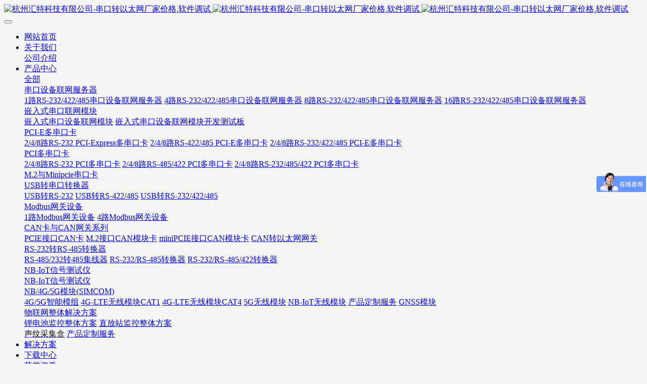

--- FILE ---
content_type: text/html;charset=UTF-8
request_url: https://anyfbus.com/product/product.php?class3=141
body_size: 8145
content:
<!DOCTYPE HTML>
<html class="oxh met-web" >
<head>
<meta charset="utf-8">
<meta name="renderer" content="webkit">
<meta http-equiv="X-UA-Compatible" content="IE=edge,chrome=1">
<meta name="viewport" content="width=device-width,initial-scale=1.0,maximum-scale=1.0,minimum-scale=1.0,user-scalable=0,minimal-ui">
<meta name="format-detection" content="telephone=no">
<title>USB转RS-232-杭州汇特科技有限公司-串口转以太网厂家价格,软件调试</title>
<meta name="description" content="杭州汇特科技有限公司致力于工业通信网络产品的研发生产和销售厂家，为合作伙伴和客户提供最优性价比的产品和解决方案，产品包括串口转以太网、232转以太网、485转以太网模块、PCI-E串口卡、PCI串口卡、RS-485串口卡、USB转RS-485、4G模块、NB模块、Modbus网关、ModbusRTU转modbusTCP及NB信号测试等，产品畅销北京、上海、杭州、南京、成都、西安等全国各地。">
<meta name="keywords" content="串口转以太网,485转以太网,232转以太网,485转以太网模块,PCI-E串口卡,PCI串口卡,RS-485串口卡,串口卡,USB转RS-485,NB信号测试,4G模块,NB模块,Modbus网关,ModbusRTU转modbusTCP">
<meta name="generator" content="MetInfo 7.3.0" data-variable="../|cn|cn|mui906|3|141|0" data-user_name="">
<link href="../favicon.ico?1617758846" rel="shortcut icon" type="image/x-icon">
<link rel="stylesheet" type="text/css" href="../public/web/css/basic.css?1676862906">
<link rel="stylesheet" type="text/css" href="../templates/mui906/cache/product_cn.css?1768549016">
<script>
var _hmt = _hmt || [];
(function() {
  var hm = document.createElement("script");
  hm.src = "https://hm.baidu.com/hm.js?1998c0373137d8a4c0d064a3c26e771a";
  var s = document.getElementsByTagName("script")[0]; 
  s.parentNode.insertBefore(hm, s);
})();
</script>
<style>
body{
    background-color:#f5f5f5 !important;font-family: !important;}
h1,h2,h3,h4,h5,h6{font-family: !important;}
</style>
<script>(function(){var t=navigator.userAgent;(t.indexOf("rv:11")>=0||t.indexOf("MSIE 10")>=0)&&document.write("<script src=\"../public/plugins/html5shiv.min.js\"><\/script>")})();</script>
</head>
<!--[if lte IE 9]>
<div class="text-xs-center m-b-0 bg-blue-grey-100 alert">
    <button type="button" class="close" aria-label="Close" data-dismiss="alert">
        <span aria-hidden="true">×</span>
    </button>
    你正在使用一个 的浏览器。请以提高您的体验。</div>
<![endif]-->
<body >

            <body class="met-navfixed     ny-banner ">
    <header class='met-head navbar-fixed-top' m-id='56' m-type='head_nav'>
    <nav class="navbar navbar-default box-shadow-none head_nav_met_28_7_56     " data-bg="#ffffff|0.8" data-botbg="#ffffff|0.8">
        <div class="container">
            <div class="row">
                <h1 hidden>杭州汇特科技有限公司-串口转以太网厂家价格,软件调试</h1>
                <!-- logo -->
                <div class="navbar-header pull-xs-left">
                    <a href="../" class="met-logo vertical-align block pull-xs-left p-y-5" title="杭州汇特科技有限公司-串口转以太网厂家价格,软件调试">
                        <div class="vertical-align-middle">
                            <img src="../upload/202310/1698129543.jpg" alt="杭州汇特科技有限公司-串口转以太网厂家价格,软件调试" class="logo hidden-md-down">
                            <img src="../upload/202104/1617758658.png" alt="杭州汇特科技有限公司-串口转以太网厂家价格,软件调试" class="logo hidden-sm-up">
                            <img src="../upload/202104/1617758978.png" alt="杭州汇特科技有限公司-串口转以太网厂家价格,软件调试" class="logo1  hidden">
                        </div>
                    </a>
                </div>
                <!-- logo -->
                <button type="button" class="navbar-toggler hamburger hamburger-close collapsed p-x-5 head_nav_met_28_7_56-toggler" data-target="#head_nav_met_28_7_56-collapse" data-toggle="collapse">
                    <span class="sr-only"></span>
                    <span class="hamburger-bar"></span>
                </button>
                <!-- 会员注册登录 -->
                    
                <!-- 会员注册登录 -->

                <!-- 导航 -->
                <div class="collapse navbar-collapse navbar-collapse-toolbar pull-md-right p-0" id="head_nav_met_28_7_56-collapse">
                    <ul class="nav navbar-nav navlist">
                        <li class='nav-item home'>
                            <a href="../" title="网站首页" class="nav-link
                                                            "><span>网站首页</span></a>
                        </li>
                                                                            <li class="nav-item dropdown m-l-50     ">
                                                            <a
                                href="../about/show.php?id=79"
                                target='_self'                                title="关于我们"
                                class="nav-link dropdown-toggle "
                                data-toggle="dropdown" data-hover="dropdown"
                            >
                                                        <span style=''>关于我们</span></a>
                                                            <div class="dropdown-menu dropdown-menu-right dropdown-menu-bullet two-menu">
                                                                                                                                                                    <a href="../about/show.php?id=156" target='_self' title="公司介绍" class='dropdown-item border-top1 hassub '><span style=''>公司介绍</span></a>
                                                                                            </div>
                        </li>
                                                                                                    <li class="nav-item dropdown m-l-50     ">
                                                            <a
                                href="../product/product.php?class1=80"
                                target='_self'                                title="产品中心"
                                class="nav-link dropdown-toggle active"
                                data-toggle="dropdown" data-hover="dropdown"
                            >
                                                        <span style=''>产品中心</span></a>
                                                            <div class="dropdown-menu dropdown-menu-right dropdown-menu-bullet two-menu">
                                                                                                <a href="../product/product.php?class1=80" target='_self' title="全部" class='dropdown-item nav-parent hidden-lg-up'>全部</a>
                                                                                                                                    <div class="dropdown-submenu border-top1     ">
                                    <a href="../product/product.php?class2=91" target='_self' class="dropdown-item "><span style=''>串口设备联网服务器</span></a>
                                    <div class="dropdown-menu     ">
                                                                                    <a href="../product/product.php?class3=132" target='_self' class="dropdown-item border-top1 " ><span style=''>1路RS-232/422/485串口设备联网服务器</span></a>
                                                                                    <a href="../product/product.php?class3=133" target='_self' class="dropdown-item border-top1 " ><span style=''>4路RS-232/422/485串口设备联网服务器</span></a>
                                                                                    <a href="../product/product.php?class3=134" target='_self' class="dropdown-item border-top1 " ><span style=''>8路RS-232/422/485串口设备联网服务器</span></a>
                                                                                    <a href="../product/product.php?class3=135" target='_self' class="dropdown-item border-top1 " ><span style=''>16路RS-232/422/485串口设备联网服务器</span></a>
                                                                            </div>
                                </div>
                                                                                                                                    <div class="dropdown-submenu border-top1     ">
                                    <a href="../product/product.php?class2=92" target='_self' class="dropdown-item "><span style=''>嵌入式串口联网模块</span></a>
                                    <div class="dropdown-menu     ">
                                                                                    <a href="../product/product.php?class3=136" target='_self' class="dropdown-item border-top1 " ><span style=''>嵌入式串口设备联网模块</span></a>
                                                                                    <a href="../product/product.php?class3=137" target='_self' class="dropdown-item border-top1 " ><span style=''>嵌入式串口设备联网模块开发测试板</span></a>
                                                                            </div>
                                </div>
                                                                                                                                    <div class="dropdown-submenu border-top1     ">
                                    <a href="../product/product.php?class2=93" target='_self' class="dropdown-item "><span style=''>PCI-E多串口卡</span></a>
                                    <div class="dropdown-menu     ">
                                                                                    <a href="../product/product.php?class3=138" target='_self' class="dropdown-item border-top1 " ><span style=''>2/4/8路RS-232 PCI-Express多串口卡</span></a>
                                                                                    <a href="../product/product.php?class3=139" target='_self' class="dropdown-item border-top1 " ><span style=''>2/4/8路RS-422/485 PCI-E多串口卡</span></a>
                                                                                    <a href="../product/product.php?class3=140" target='_self' class="dropdown-item border-top1 " ><span style=''>2/4/8路RS-232/422/485 PCI-E多串口卡</span></a>
                                                                            </div>
                                </div>
                                                                                                                                    <div class="dropdown-submenu border-top1     ">
                                    <a href="../product/product.php?class2=118" target='_self' class="dropdown-item "><span style=''>PCI多串口卡</span></a>
                                    <div class="dropdown-menu     ">
                                                                                    <a href="../product/product.php?class3=125" target='_self' class="dropdown-item border-top1 " ><span style=''>2/4/8路RS-232 PCI多串口卡</span></a>
                                                                                    <a href="../product/product.php?class3=126" target='_self' class="dropdown-item border-top1 " ><span style=''>2/4/8路RS-485/422 PCI多串口卡</span></a>
                                                                                    <a href="../product/product.php?class3=127" target='_self' class="dropdown-item border-top1 " ><span style=''>2/4/8路RS-232/485/422 PCI多串口卡</span></a>
                                                                            </div>
                                </div>
                                                                                                                                    <a href="../product/product.php?class2=164" target='_self' title="M.2与Minipcie串口卡" class='dropdown-item border-top1 hassub '><span style=''>M.2与Minipcie串口卡</span></a>
                                                                                                                                    <div class="dropdown-submenu border-top1     ">
                                    <a href="../product/product.php?class2=119" target='_self' class="dropdown-item active"><span style=''>USB转串口转换器</span></a>
                                    <div class="dropdown-menu     ">
                                                                                    <a href="../product/product.php?class3=141" target='_self' class="dropdown-item border-top1 active" ><span style=''>USB转RS-232</span></a>
                                                                                    <a href="../product/product.php?class3=142" target='_self' class="dropdown-item border-top1 " ><span style=''>USB转RS-422/485</span></a>
                                                                                    <a href="../product/product.php?class3=143" target='_self' class="dropdown-item border-top1 " ><span style=''>USB转RS-232/422/485</span></a>
                                                                            </div>
                                </div>
                                                                                                                                    <div class="dropdown-submenu border-top1     ">
                                    <a href="../product/product.php?class2=120" target='_self' class="dropdown-item "><span style=''>Modbus网关设备</span></a>
                                    <div class="dropdown-menu     ">
                                                                                    <a href="../product/product.php?class3=144" target='_self' class="dropdown-item border-top1 " ><span style=''>1路Modbus网关设备</span></a>
                                                                                    <a href="../product/product.php?class3=145" target='_self' class="dropdown-item border-top1 " ><span style=''>4路Modbus网关设备</span></a>
                                                                            </div>
                                </div>
                                                                                                                                    <div class="dropdown-submenu border-top1     ">
                                    <a href="../product/product.php?class2=169" target='_self' class="dropdown-item "><span style=''>CAN卡与CAN网关系列</span></a>
                                    <div class="dropdown-menu     ">
                                                                                    <a href="../product/product.php?class3=170" target='_self' class="dropdown-item border-top1 " ><span style=''>PCIE接口CAN卡</span></a>
                                                                                    <a href="../product/product.php?class3=171" target='_self' class="dropdown-item border-top1 " ><span style=''>M.2接口CAN模块卡</span></a>
                                                                                    <a href="../product/product.php?class3=172" target='_self' class="dropdown-item border-top1 " ><span style=''>miniPCIE接口CAN模块卡</span></a>
                                                                                    <a href="../product/product.php?class3=173" target='_self' class="dropdown-item border-top1 " ><span style=''>CAN转以太网网关</span></a>
                                                                            </div>
                                </div>
                                                                                                                                    <div class="dropdown-submenu border-top1     ">
                                    <a href="../product/product.php?class2=121" target='_self' class="dropdown-item "><span style=''>RS-232转RS-485转换器</span></a>
                                    <div class="dropdown-menu     ">
                                                                                    <a href="../product/product.php?class3=146" target='_self' class="dropdown-item border-top1 " ><span style=''>RS-485/232转485集线器</span></a>
                                                                                    <a href="../product/product.php?class3=147" target='_self' class="dropdown-item border-top1 " ><span style=''>RS-232/RS-485转换器</span></a>
                                                                                    <a href="../product/product.php?class3=148" target='_self' class="dropdown-item border-top1 " ><span style=''>RS-232/RS-485/422转换器</span></a>
                                                                            </div>
                                </div>
                                                                                                                                    <div class="dropdown-submenu border-top1     ">
                                    <a href="../product/product.php?class2=122" target='_self' class="dropdown-item "><span style=''>NB-IoT信号测试仪</span></a>
                                    <div class="dropdown-menu     ">
                                                                                    <a href="../product/product.php?class3=149" target='_self' class="dropdown-item border-top1 " ><span style=''>NB-IoT信号测试仪</span></a>
                                                                            </div>
                                </div>
                                                                                                                                    <div class="dropdown-submenu border-top1     ">
                                    <a href="../product/product.php?class2=123" target='_self' class="dropdown-item "><span style=''>NB/4G/5G模块(SIMCOM)</span></a>
                                    <div class="dropdown-menu     ">
                                                                                    <a href="../product/product.php?class3=167" target='_self' class="dropdown-item border-top1 " ><span style=''>4G/5G智能模组</span></a>
                                                                                    <a href="../product/product.php?class3=166" target='_self' class="dropdown-item border-top1 " ><span style=''>4G-LTE无线模块CAT1</span></a>
                                                                                    <a href="../product/product.php?class3=152" target='_self' class="dropdown-item border-top1 " ><span style=''>4G-LTE无线模块CAT4</span></a>
                                                                                    <a href="../product/product.php?class3=165" target='_self' class="dropdown-item border-top1 " ><span style=''>5G无线模块</span></a>
                                                                                    <a href="../product/product.php?class3=151" target='_self' class="dropdown-item border-top1 " ><span style=''>NB-IoT无线模块</span></a>
                                                                                    <a href="../product/product.php?class3=153" target='_self' class="dropdown-item border-top1 " ><span style=''>产品定制服务</span></a>
                                                                                    <a href="../product/product.php?class3=150" target='_self' class="dropdown-item border-top1 " ><span style=''>GNSS模块</span></a>
                                                                            </div>
                                </div>
                                                                                                                                    <div class="dropdown-submenu border-top1     ">
                                    <a href="../product/product.php?class2=160" target='_self' class="dropdown-item "><span style=''>物联网整体解决方案</span></a>
                                    <div class="dropdown-menu     ">
                                                                                    <a href="../product/product.php?class3=161" target='_self' class="dropdown-item border-top1 " ><span style=''>锂电池监控整体方案</span></a>
                                                                                    <a href="../product/product.php?class3=162" target='_self' class="dropdown-item border-top1 " ><span style=''>直放站监控整体方案</span></a>
                                                                            </div>
                                </div>
                                                                                                                                    <a href="../product/product.php?class2=158" target='_self' title="声纹采集盒" class='dropdown-item border-top1 hassub '><span style='color:#0f0d0d ;'>声纹采集盒</span></a>
                                                                                                                                    <a href="../product/product.php?class2=168" target='_self' title="产品定制服务" class='dropdown-item border-top1 hassub '><span style=''>产品定制服务</span></a>
                                                                                            </div>
                        </li>
                                                                                                    <li class='nav-item m-l-50'>
                            <a href="../dfgdg/product.php?class1=128" target='_self' title="解决方案" class="nav-link "><span style=''>解决方案</span></a>
                        </li>
                                                                                                    <li class='nav-item m-l-50'>
                            <a href="../xfsdff/download.php?class1=130" target='_self' title="下载中心" class="nav-link "><span style=''>下载中心</span></a>
                        </li>
                                                                                                    <li class='nav-item m-l-50'>
                            <a href="../rdyrty/img.php?class1=131" target='_self' title="荣誉资质" class="nav-link "><span style=''>荣誉资质</span></a>
                        </li>
                                                                                                    <li class='nav-item m-l-50'>
                            <a href="../news/news.php?class1=154" target='_self' title="新闻资讯" class="nav-link "><span style=''>新闻资讯</span></a>
                        </li>
                                                                                                    <li class='nav-item m-l-50'>
                            <a href="../dsfdtdgd/show.php?id=124" target='_self' title="联系我们" class="nav-link "><span style=''>联系我们</span></a>
                        </li>
                                                                                                                                                                                        </ul>
                </div>
                <!-- 导航 -->
            </div>
        </div>
    </nav>
</header>

                <div class="banner_met_16_1_57 page-bg" m-id='57' m-type='banner'>
        <div class="slick-slide">
        <img class="cover-image" src="../upload/202108/1627960915.png" srcset='../upload/thumb_src/x_767/1627960915.png 767w,../upload/202108/1627960915.png' sizes="(max-width: 767px) 767px" alt="" data-height='0|0|0' >
        <div class="banner-text" data-position="p-4|p-4" met-imgmask>
                            <div class='container'>
                <div class='banner-text-con'>
                    <div class="text-con">
                        <h4 class="animation-slide-top font-weight-500 m-t-0     " style="color:;font-size:px;"></h4>
                                                    <p class="animation-slide-bottom m-b-0     " style='color:;font-size:px;'></p>
                                                </div>
                                        </div>
            </div>
        </div>
    </div>
    </div>


                <div class="subcolumn_nav_met_16_1_13     container-fluid border-bottom1" m-id='13' m-type='nocontent'>
	<div class="">
		<div class="subcolumn-nav text-xs-center">
			<ul class="subcolumn_nav_met_16_1_13-ul m-b-0 p-y-10 p-x-0 ulstyle">
								    								    				<li class="dropdown">
					<a href="../product/product.php?class2=91" target='_self' title="串口设备联网服务器" class="dropdown-toggle " data-toggle="dropdown">串口设备联网服务器</a>
					<div class="dropdown-menu animate">
						    							    																		<a href="../product/product.php?class3=132" target='_self' title="1路RS-232/422/485串口设备联网服务器" class='dropdown-item '>1路RS-232/422/485串口设备联网服务器</a>
												<a href="../product/product.php?class3=133" target='_self' title="4路RS-232/422/485串口设备联网服务器" class='dropdown-item '>4路RS-232/422/485串口设备联网服务器</a>
												<a href="../product/product.php?class3=134" target='_self' title="8路RS-232/422/485串口设备联网服务器" class='dropdown-item '>8路RS-232/422/485串口设备联网服务器</a>
												<a href="../product/product.php?class3=135" target='_self' title="16路RS-232/422/485串口设备联网服务器" class='dropdown-item '>16路RS-232/422/485串口设备联网服务器</a>
											</div>
				</li>
												    				<li class="dropdown">
					<a href="../product/product.php?class2=92" target='_self' title="嵌入式串口联网模块" class="dropdown-toggle " data-toggle="dropdown">嵌入式串口联网模块</a>
					<div class="dropdown-menu animate">
						    							    																		<a href="../product/product.php?class3=136" target='_self' title="嵌入式串口设备联网模块" class='dropdown-item '>嵌入式串口设备联网模块</a>
												<a href="../product/product.php?class3=137" target='_self' title="嵌入式串口设备联网模块开发测试板" class='dropdown-item '>嵌入式串口设备联网模块开发测试板</a>
											</div>
				</li>
												    				<li class="dropdown">
					<a href="../product/product.php?class2=93" target='_self' title="PCI-E多串口卡" class="dropdown-toggle " data-toggle="dropdown">PCI-E多串口卡</a>
					<div class="dropdown-menu animate">
						    							    																		<a href="../product/product.php?class3=138" target='_self' title="2/4/8路RS-232 PCI-Express多串口卡" class='dropdown-item '>2/4/8路RS-232 PCI-Express多串口卡</a>
												<a href="../product/product.php?class3=139" target='_self' title="2/4/8路RS-422/485 PCI-E多串口卡" class='dropdown-item '>2/4/8路RS-422/485 PCI-E多串口卡</a>
												<a href="../product/product.php?class3=140" target='_self' title="2/4/8路RS-232/422/485 PCI-E多串口卡" class='dropdown-item '>2/4/8路RS-232/422/485 PCI-E多串口卡</a>
											</div>
				</li>
												    				<li class="dropdown">
					<a href="../product/product.php?class2=118" target='_self' title="PCI多串口卡" class="dropdown-toggle " data-toggle="dropdown">PCI多串口卡</a>
					<div class="dropdown-menu animate">
						    							    																		<a href="../product/product.php?class3=125" target='_self' title="2/4/8路RS-232 PCI多串口卡" class='dropdown-item '>2/4/8路RS-232 PCI多串口卡</a>
												<a href="../product/product.php?class3=126" target='_self' title="2/4/8路RS-485/422 PCI多串口卡" class='dropdown-item '>2/4/8路RS-485/422 PCI多串口卡</a>
												<a href="../product/product.php?class3=127" target='_self' title="2/4/8路RS-232/485/422 PCI多串口卡" class='dropdown-item '>2/4/8路RS-232/485/422 PCI多串口卡</a>
											</div>
				</li>
												    				<li>
					<a href="../product/product.php?class2=164" title="M.2与Minipcie串口卡" class='' target='_self'>M.2与Minipcie串口卡</a>
				</li>
												    				<li class="dropdown">
					<a href="../product/product.php?class2=119" target='_self' title="USB转串口转换器" class="dropdown-toggle active" data-toggle="dropdown">USB转串口转换器</a>
					<div class="dropdown-menu animate">
						    							    																		<a href="../product/product.php?class3=141" target='_self' title="USB转RS-232" class='dropdown-item active'>USB转RS-232</a>
												<a href="../product/product.php?class3=142" target='_self' title="USB转RS-422/485" class='dropdown-item '>USB转RS-422/485</a>
												<a href="../product/product.php?class3=143" target='_self' title="USB转RS-232/422/485" class='dropdown-item '>USB转RS-232/422/485</a>
											</div>
				</li>
												    				<li class="dropdown">
					<a href="../product/product.php?class2=120" target='_self' title="Modbus网关设备" class="dropdown-toggle " data-toggle="dropdown">Modbus网关设备</a>
					<div class="dropdown-menu animate">
						    							    																		<a href="../product/product.php?class3=144" target='_self' title="1路Modbus网关设备" class='dropdown-item '>1路Modbus网关设备</a>
												<a href="../product/product.php?class3=145" target='_self' title="4路Modbus网关设备" class='dropdown-item '>4路Modbus网关设备</a>
											</div>
				</li>
												    				<li class="dropdown">
					<a href="../product/product.php?class2=169" target='_self' title="CAN卡与CAN网关系列" class="dropdown-toggle " data-toggle="dropdown">CAN卡与CAN网关系列</a>
					<div class="dropdown-menu animate">
						    							    																		<a href="../product/product.php?class3=170" target='_self' title="PCIE接口CAN卡" class='dropdown-item '>PCIE接口CAN卡</a>
												<a href="../product/product.php?class3=171" target='_self' title="M.2接口CAN模块卡" class='dropdown-item '>M.2接口CAN模块卡</a>
												<a href="../product/product.php?class3=172" target='_self' title="miniPCIE接口CAN模块卡" class='dropdown-item '>miniPCIE接口CAN模块卡</a>
												<a href="../product/product.php?class3=173" target='_self' title="CAN转以太网网关" class='dropdown-item '>CAN转以太网网关</a>
											</div>
				</li>
												    				<li class="dropdown">
					<a href="../product/product.php?class2=121" target='_self' title="RS-232转RS-485转换器" class="dropdown-toggle " data-toggle="dropdown">RS-232转RS-485转换器</a>
					<div class="dropdown-menu animate">
						    							    																		<a href="../product/product.php?class3=146" target='_self' title="RS-485/232转485集线器" class='dropdown-item '>RS-485/232转485集线器</a>
												<a href="../product/product.php?class3=147" target='_self' title="RS-232/RS-485转换器" class='dropdown-item '>RS-232/RS-485转换器</a>
												<a href="../product/product.php?class3=148" target='_self' title="RS-232/RS-485/422转换器" class='dropdown-item '>RS-232/RS-485/422转换器</a>
											</div>
				</li>
												    				<li class="dropdown">
					<a href="../product/product.php?class2=122" target='_self' title="NB-IoT信号测试仪" class="dropdown-toggle " data-toggle="dropdown">NB-IoT信号测试仪</a>
					<div class="dropdown-menu animate">
						    							    																		<a href="../product/product.php?class3=149" target='_self' title="NB-IoT信号测试仪" class='dropdown-item '>NB-IoT信号测试仪</a>
											</div>
				</li>
												    				<li class="dropdown">
					<a href="../product/product.php?class2=123" target='_self' title="NB/4G/5G模块(SIMCOM)" class="dropdown-toggle " data-toggle="dropdown">NB/4G/5G模块(SIMCOM)</a>
					<div class="dropdown-menu animate">
						    							    																		<a href="../product/product.php?class3=167" target='_self' title="4G/5G智能模组" class='dropdown-item '>4G/5G智能模组</a>
												<a href="../product/product.php?class3=166" target='_self' title="4G-LTE无线模块CAT1" class='dropdown-item '>4G-LTE无线模块CAT1</a>
												<a href="../product/product.php?class3=152" target='_self' title="4G-LTE无线模块CAT4" class='dropdown-item '>4G-LTE无线模块CAT4</a>
												<a href="../product/product.php?class3=165" target='_self' title="5G无线模块" class='dropdown-item '>5G无线模块</a>
												<a href="../product/product.php?class3=151" target='_self' title="NB-IoT无线模块" class='dropdown-item '>NB-IoT无线模块</a>
												<a href="../product/product.php?class3=153" target='_self' title="产品定制服务" class='dropdown-item '>产品定制服务</a>
												<a href="../product/product.php?class3=150" target='_self' title="GNSS模块" class='dropdown-item '>GNSS模块</a>
											</div>
				</li>
												    				<li class="dropdown">
					<a href="../product/product.php?class2=160" target='_self' title="物联网整体解决方案" class="dropdown-toggle " data-toggle="dropdown">物联网整体解决方案</a>
					<div class="dropdown-menu animate">
						    							    																		<a href="../product/product.php?class3=161" target='_self' title="锂电池监控整体方案" class='dropdown-item '>锂电池监控整体方案</a>
												<a href="../product/product.php?class3=162" target='_self' title="直放站监控整体方案" class='dropdown-item '>直放站监控整体方案</a>
											</div>
				</li>
												    				<li>
					<a href="../product/product.php?class2=158" title="声纹采集盒" class='' target='_self'>声纹采集盒</a>
				</li>
												    				<li>
					<a href="../product/product.php?class2=168" title="产品定制服务" class='' target='_self'>产品定制服务</a>
				</li>
															</ul>
		</div>
		    				<div class="product-search">
			                <form method="get" class="page-search-form" role="search" action="../product/index.php?lang=cn" m-id="search_column" m-type="nocontent">
            <input type="hidden" name="lang" value="cn" />
            <input type="hidden" name="stype" value="0" />
            <input type="hidden" name="search" value="search" /><input type="hidden" name="class1" value="80" />
            <div class="input-search input-search-dark">
                <button type="submit" class="input-search-btn"><i class="icon wb-search" aria-hidden="true"></i></button>
                <input
                type="text"
                class="form-control input-lg"
                name="content"
                value=""
                placeholder="请输入你感兴趣的关键词"
                >
            </div>
        </form>		</div>
			</div>
</div>
                                                                                                        
            <div class="para_search_met_16_1_14" m-id='14'>
	<div class="    container">
		<div class="">
							        				    				    								<div class="clearfix p-y-10">
					<ul class="order inline-block p-0 m-y-10 m-r-10">
					        					<li class="order-list inline-block m-r-10"><a href="../product/index.php?class3=141&page=&search=search&order=title" class="p-x-10 p-y-5">标题<i class="icon wb-triangle-up" aria-hidden="true"></i></a></li>
										<li class="order-list inline-block m-r-10"><a href="../product/index.php?class3=141&page=&search=search&order=com" class="p-x-10 p-y-5">推荐<i class="icon wb-triangle-up" aria-hidden="true"></i></a></li>
										<li class="order-list inline-block m-r-10"><a href="../product/index.php?class3=141&page=&search=search&order=hit" class="p-x-10 p-y-5">热门<i class="icon wb-triangle-up" aria-hidden="true"></i></a></li>
										<li class="order-list inline-block m-r-10"><a href="../product/index.php?class3=141&page=&search=search&order=new" class="p-x-10 p-y-5">最新<i class="icon wb-triangle-up" aria-hidden="true"></i></a></li>
										</ul>
					    				</div>
					</div>
	</div>
</div>


        <main class="product_list_page_met_21_11_58" m-id='58'>
    <div class="container popular-product right">
      <div class="row">
        <!-- sidebar -->
                                                        <!-- /sidebar -->
        <!-- 内容 -->
        <ul class="chapList met-pager-ajax blocks-xxl-3 blocks-lg-3 blocks-md-2             blocks-100
        ">
                                                                                                        <li class="">
                              <div class="single-product">
                                  <div class="single-product-image">
                                      <figure>
                                          <img src="../upload/thumb_src/500_333/1764929636.png" alt="popular-products" style="max-width:100%;">
                                      </figure>
                                  </div>
                                  <div class="single-product-hover-item">
                                      <div class="single-product-hover-item-inner-area">
                                          <ul>
                                              <li>
                                                  <a href="../product/showproduct.php?id=125" title="1串口RS-232USB转串口转换器" target=_self>
                                                      进一步了解                                                  </a>
                                              </li>
                                          </ul>
                                      </div>
                                  </div>
                                  <div class="single-product-bottom-bar">
                                      <h5>
                                          <a href="../product/showproduct.php?id=125" title="1串口RS-232USB转串口转换器" target=_self>
                                                <span style=''>1串口RS-232USB转串口转换器</span>                                          </a>
                                      </h5>
                                      <ul>
                                                                                        <li><p>产品型号  ：  FB-U1002        FB-U1002是一款由FBUS(福巴斯)研发生产的1口USB转RS-232串口转换器，它可以通过计算机或工作站的USB接口将串口设备连接到计算机，轻松实现USB转串口或串口转USB功能。FB-U1002型号的USB转RS232转换器易于安装和使用，尤其适合移动、测量和零售行业等的应用。FB-U1002是一款通用级USB转RS-23</p></li>
                                      </ul>
                                  </div>
                              </div>
                          </li>
                                            <li class="">
                              <div class="single-product">
                                  <div class="single-product-image">
                                      <figure>
                                          <img src="../upload/thumb_src/500_333/1764929869.png" alt="popular-products" style="max-width:100%;">
                                      </figure>
                                  </div>
                                  <div class="single-product-hover-item">
                                      <div class="single-product-hover-item-inner-area">
                                          <ul>
                                              <li>
                                                  <a href="../product/showproduct.php?id=126" title="4串口RS-232USB转串口转换器" target=_self>
                                                      进一步了解                                                  </a>
                                              </li>
                                          </ul>
                                      </div>
                                  </div>
                                  <div class="single-product-bottom-bar">
                                      <h5>
                                          <a href="../product/showproduct.php?id=126" title="4串口RS-232USB转串口转换器" target=_self>
                                                <span style=''>4串口RS-232USB转串口转换器</span>                                          </a>
                                      </h5>
                                      <ul>
                                                                                        <li><p>产品型号  ：  FB-U4002        FB-U4002是一款由FBUS(福巴斯)研发生产的4口USB转RS-232串口转换器，它可以通过计算机或工作站的USB接口将串口设备连接到计算机，轻松实现USB转串口或串口转USB功能。FB-U4002型号的USB转RS232转换器易于安装和使用，尤其适合移动、测量和零售行业等的应用。FB-U4002是一款工业级的USB转RS-2</p></li>
                                      </ul>
                                  </div>
                              </div>
                          </li>
                                                        </ul>
            <!--分页-->
                <div class='m-t-20 text-xs-center hidden-sm-down met_pager'  m-type='noset'>
                         <div class='met_pager'><span class='PreSpan'>上一页</span><a href='../product/product.php?class3=141' class='Ahover'>1</a><span class='NextSpan'>下一页</span>
					<span class='PageText'>转至第</span>
					<input type='text' id='metPageT' data-pageurl='index.php?lang=cn&class3=141&page=||1' value='1' />
					<input type='button' id='metPageB' value='页' />
			</div>
		                </div>
                <div class="met-pager-ajax-link hidden-md-up" data-plugin="appear" data-animate="slide-bottom" data-repeat="false" m-id='58'>
                    <button type="button" class="btn btn-primary btn-block btn-squared ladda-button" id="met-pager-btn" data-plugin="ladda" data-style="slide-left">
                        <i class="icon wb-chevron-down m-r-5" aria-hidden="true"></i>
                                            </button>
                </div>
<!--分页-->
                <!-- /内容 -->
        <!-- sidebar -->
                                                                        </div>
                        </div>
                       </main>
                                            <!-- /sidebar -->


            
        <div class="foot_nav_met_35_5_5 met-index-body" m-id='5'm-type="foot_nav">
	<div class="container" >
		<div class=" div1 col-lg-3 col-md-6 col-sm-6 col-xs-12">
			<h4 class="alltitle">
				因为专注，所以专业			</h4>
			<p class="desconediv">
				添加微信...
			</p>
			<div class="icondiv tubiao">
		  <!-- qq -->
	             			<!-- 微信 -->
			    			<a id="met-weixin" data-plugin="webuiPopover" data-trigger="hover" data-animation="pop" data-placement='right' data-width='155' data-padding='0' data-content="<div class='text-xs-center'>
				<img src='../upload/202106/1624003460.png' alt='杭州汇特科技有限公司-串口转以太网厂家价格,软件调试' width='150' height='150' id='met-weixin-img'></div>">
	             <i class="fa fa-weixin"></i>
              </a>
        	         	 <!-- twitterok -->
	  		    			<!--googleok  更改 -->
			    			<!-- sina 更改 -->
			    			</div>
		</div>
		<!-- 区块二 -->
	<div class=" div2 col-lg-3 col-md-6 col-sm-6 col-xs-12">
		<h4 class="alltitle">
			产品中心		</h4>
		    				     		      <ul>
		      					<li>
					<div class="content">
					<a class="content_a01" href="../product/showproduct.php?id=52" title="串口转以太网" target=_self>
						<i class="icon fa-angle-right"></i>
						    <span style=''>串口转以太网</span>				    </a>
					</div>
				</li>
			   				<li>
					<div class="content">
					<a class="content_a01" href="../product/showproduct.php?id=61" title="485转以太网" target=_self>
						<i class="icon fa-angle-right"></i>
						    <span style=''>485转以太网</span>				    </a>
					</div>
				</li>
			   				<li>
					<div class="content">
					<a class="content_a01" href="../product/showproduct.php?id=76" title="232转以太网" target=_self>
						<i class="icon fa-angle-right"></i>
						    <span style=''>232转以太网</span>				    </a>
					</div>
				</li>
			   				<li>
					<div class="content">
					<a class="content_a01" href="../product/showproduct.php?id=84" title="485转以太网模块" target=_self>
						<i class="icon fa-angle-right"></i>
						    <span style=''>485转以太网模块</span>				    </a>
					</div>
				</li>
			   			  </ul>
 	               	</div>
	<div class="div3 col-lg-3 col-md-6 col-sm-6 col-xs-12">
		<h4 class="alltitle">
			解决方案		</h4>
		    				     		      <ul class="breadcrumb p-0 link-img m-0 blocks-md-5 blocks-lg-4 blocks-xxl-4 blocks-xs-5 ">
		      	 				<li>
					<div class="imgbox">
				     <a href="../dfgdg/showproduct.php?id=158" title="工业自动化领域" target=_self><img class=" lazy" data-original="../upload/thumb_src/484_300/1624003672.png" alt="工业自动化领域" ></a>
					</div>
				</li>
			   				<li>
					<div class="imgbox">
				     <a href="../dfgdg/showproduct.php?id=163" title="医疗信息化" target=_self><img class=" lazy" data-original="../upload/thumb_src/484_300/1624001224.png" alt="医疗信息化" ></a>
					</div>
				</li>
			   				<li>
					<div class="imgbox">
				     <a href="../dfgdg/showproduct.php?id=162" title="智能交通" target=_self><img class=" lazy" data-original="../upload/thumb_src/484_300/1624001404.png" alt="智能交通" ></a>
					</div>
				</li>
			   				<li>
					<div class="imgbox">
				     <a href="../dfgdg/showproduct.php?id=160" title="可再生能源" target=_self><img class=" lazy" data-original="../upload/thumb_src/484_300/1624000677.png" alt="可再生能源" ></a>
					</div>
				</li>
			   				<li>
					<div class="imgbox">
				     <a href="../dfgdg/showproduct.php?id=161" title="能源储存" target=_self><img class=" lazy" data-original="../upload/thumb_src/484_300/1623737869.png" alt="能源储存" ></a>
					</div>
				</li>
			   				<li>
					<div class="imgbox">
				     <a href="../dfgdg/showproduct.php?id=165" title="机房动环监控" target=_self><img class=" lazy" data-original="../upload/thumb_src/484_300/1622881535.png" alt="机房动环监控" ></a>
					</div>
				</li>
			   				<li>
					<div class="imgbox">
				     <a href="../dfgdg/showproduct.php?id=164" title="门禁系统" target=_self><img class=" lazy" data-original="../upload/thumb_src/484_300/1622880131.png" alt="门禁系统" ></a>
					</div>
				</li>
			   				<li>
					<div class="imgbox">
				     <a href="../dfgdg/showproduct.php?id=159" title="电力监控" target=_self><img class=" lazy" data-original="../upload/thumb_src/484_300/1622878680.png" alt="电力监控" ></a>
					</div>
				</li>
			   			  </ul>
 	             	</div>
	<div class="div4 col-lg-3 col-md-6 col-sm-6 col-xs-12">
		<h4 class="alltitle">
			联系我们		</h4>
		    		  <p class="btnp">
		   	            	 	    杭州市西湖区三墩镇西园路10号A308室	 	  </p>
	    	        	    	 <p class="btnp">
		   	            	          	<img src="../upload/202007/1595318109.png" alt="" />
	        	 	    TEL:0571-89935391/13336062152	 	  </p>
	    	        	    	<p class="btnp">
		   	            	          	<img src="../upload/202007/1595318113.png" alt="" />
	        	 	    邮箱：sale@anyfbus.com	 	  </p>
	    	        		  <p class="btnp">
		   	            	          	<img src="../upload/202007/1595318272.png" alt="" />
	        	 	    7*24小时服务	 	  </p>
	    	</div>
	</div>
</div>

        <footer class='foot_info_met_16_1_6 met-foot border-top1' m-id='6' m-type='foot'>
	<div class="container text-xs-center">
		    		<p>版权所有：杭州汇特科技有限公司&nbsp;&nbsp;<a href="https://beian.miit.gov.cn/" target="_self">浙ICP备07012746号-1</a>&nbsp;&nbsp;技术支持：<a href="https://www.xxm365.com" target="_self">宣盟网络</a><br>串口转以太网厂家,想了解软件调试,价格,质量,使用说明,有哪些请联系我们.</p>
				    		    		    		    		<div class="powered_by_metinfo">
			Powered by <b><a href=https://www.metinfo.cn target=_blank title=CMS>MetInfo 7.3.0</a></b> &copy;2008-2026 &nbsp;<a href=https://www.mituo.cn target=_blank title=米拓建站>mituo.cn</a>		</div>
		<ul class="met-langlist p-0">
			        			    			    	    </ul>
	</div>
</footer>
    <div class="foot_info_met_16_1_6_bottom text-xs-center     " m-id='6'     m-type="menu" data-bg="|#045089|1" data-ifbotc="">
    <div class="main">
                            <div style="background-color: ;">
            <a href="../" class="item"      style="color: ;">
                <i class="icon fa-home"></i>
                <span>首页</span>
            </a>
        </div>
            <div style="background-color: ;">
            <a href="..//product/" class="item"      style="color: ;">
                <i class="icon fa-product-hunt"></i>
                <span>产品</span>
            </a>
        </div>
            <div style="background-color: ;">
            <a href="..//img/" class="item"      style="color: ;">
                <i class="icon fa-window-maximize"></i>
                <span>案例</span>
            </a>
        </div>
            <div style="background-color: ;">
            <a href="..//feedback/" class="item"      style="color: ;">
                <i class="icon fa-shopping-cart"></i>
                <span>订购</span>
            </a>
        </div>
    	    </div>
</div>

        <button type="button" class="btn btn-icon btn-primary btn-squared back_top_met_16_1_7 met-scroll-top     " hidden m-id='7' m-type='nocontent'>
	<i class="icon wb-chevron-up" aria-hidden="true"></i>
</button>


<input type="hidden" name="met_lazyloadbg" value="">
<script src="../cache/lang_json_cn.js?1768548937"></script>
<script src="../public/web/js/basic.js?1676862906" data-js_url="../templates/mui906/cache/product_cn.js?1768549016" id="met-page-js"></script>
<script src="http://stat.xiaonaodai.com/stat.php?id=10433162" language="JavaScript" type="text/javascript"></script>
</body>
</html>